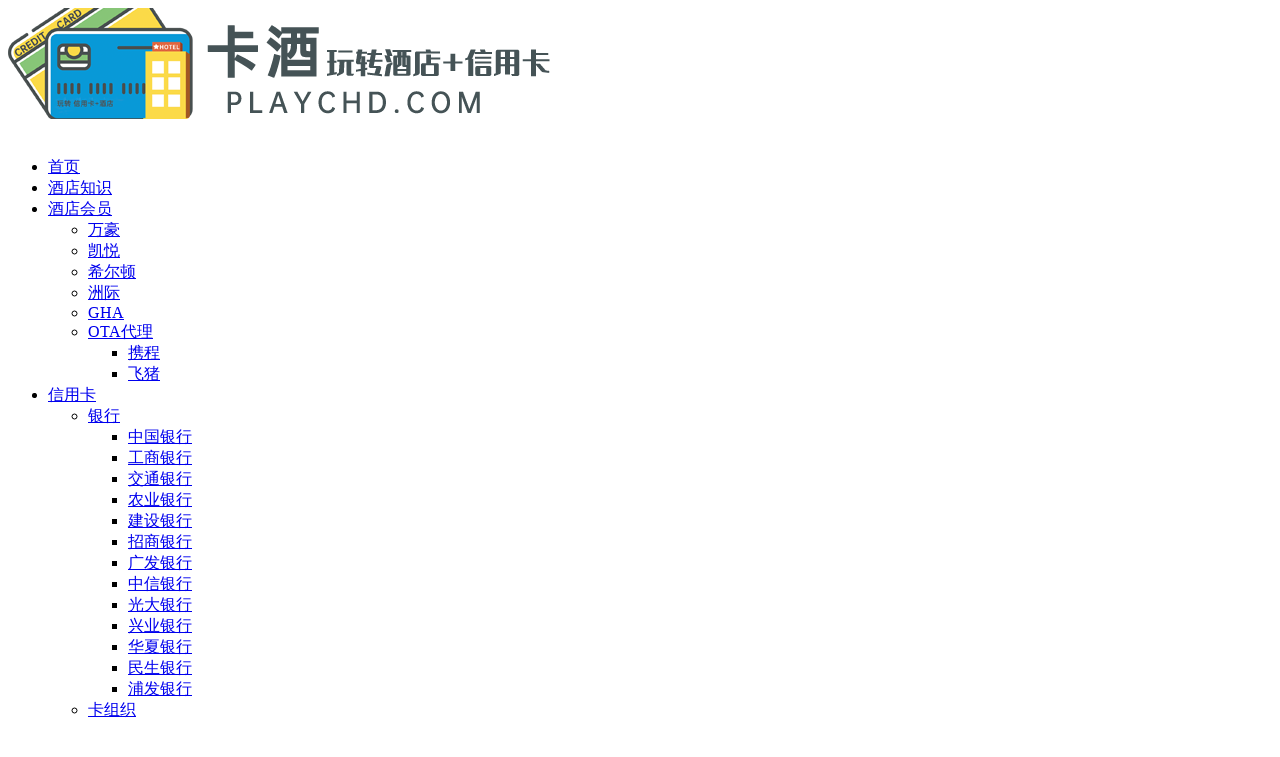

--- FILE ---
content_type: text/html; charset=UTF-8
request_url: https://www.playchd.com/hotel/vip/gha
body_size: 5331
content:
<!DOCTYPE html>
<html lang="zh-CN">
<head>
    <meta charset="UTF-8" />
    <meta name="viewport" content="width=device-width, initial-scale=1, shrink-to-fit=no">
    <title>GHA全球酒店联盟-卡酒</title>
<meta name="keywords" content="GHA,全球酒店联盟" />
<meta name="description" content="Global Hotel Alliance全球酒店联盟共有35个品牌，遍布 85 多个国家的多家 500 酒店。" />
    <link rel="shortcut icon" href="/favicon.ico">
    <link type="text/css" rel="stylesheet" href="https://www.playchd.com/wp-content/themes/playchd/static/css/plugins/bootstrap.min.css">
    <link type="text/css" rel="stylesheet" href="https://www.playchd.com/wp-content/themes/playchd/static/css/plugins/fontawesome.css">
    <link type="text/css" rel="stylesheet" href="https://www.playchd.com/wp-content/themes/playchd/static/css/plugins/owl.carousel.css">
    <link type="text/css" rel="stylesheet" href="https://www.playchd.com/wp-content/themes/playchd/static/css/plugins/slick.css">
    <link type="text/css" rel="stylesheet" href="https://www.playchd.com/wp-content/themes/playchd/static/css/plugins/stellarnav.css">
    <link type="text/css" rel="stylesheet" href="https://www.playchd.com/wp-content/themes/playchd/style.css">
    </head>
<!-- Header -->
<body>
    <div class="logo_area white_bg">
        <div class="container">
            <div class="row">
                <div class="col-lg-4 align-self-center">
                    <div class="logo">
                        <a href="/">
                            <img src="/images/logo.png" alt="卡酒-玩转酒店信用卡技巧">
                        </a>
                    </div>
                </div>
                <div class="col-lg-8 align-self-center">
                    <div class="banner1">
                        <a href="#">
                            <img src="https://www.playchd.com/wp-content/themes/playchd/static/img/bg/banner1.png" alt="">
                        </a>
                    </div>
                </div>
            </div>
        </div>
    </div>
    <div class="main-menu" id="header">
        <div class="main-nav clearfix is-ts-sticky">
            <div class="container">
                <div class="row justify-content-between">
                    <div class="col-6 col-lg-8">
                            <div class="header_nav stellarnav"><ul id="header_menu" class="menu"><li id="menu-item-87" class="menu-item menu-item-type-custom menu-item-object-custom menu-item-home menu-item-87"><a rel="nofollow" href="https://www.playchd.com">首页</a></li>
<li id="menu-item-88" class="menu-item menu-item-type-taxonomy menu-item-object-category menu-item-88"><a href="https://www.playchd.com/hotel/zhishi">酒店知识</a></li>
<li id="menu-item-78" class="menu-item menu-item-type-taxonomy menu-item-object-category current-category-ancestor current-menu-ancestor current-menu-parent current-category-parent menu-item-has-children menu-item-78"><a href="https://www.playchd.com/hotel/vip">酒店会员</a>
<ul class="sub-menu">
	<li id="menu-item-79" class="menu-item menu-item-type-taxonomy menu-item-object-category menu-item-79"><a href="https://www.playchd.com/hotel/vip/marriott">万豪</a></li>
	<li id="menu-item-81" class="menu-item menu-item-type-taxonomy menu-item-object-category menu-item-81"><a href="https://www.playchd.com/hotel/vip/hyatt">凯悦</a></li>
	<li id="menu-item-83" class="menu-item menu-item-type-taxonomy menu-item-object-category menu-item-83"><a href="https://www.playchd.com/hotel/vip/hilton">希尔顿</a></li>
	<li id="menu-item-85" class="menu-item menu-item-type-taxonomy menu-item-object-category menu-item-85"><a href="https://www.playchd.com/hotel/vip/ihg">洲际</a></li>
	<li id="menu-item-525" class="menu-item menu-item-type-taxonomy menu-item-object-category current-menu-item menu-item-525"><a href="https://www.playchd.com/hotel/vip/gha" aria-current="page">GHA</a></li>
	<li id="menu-item-106" class="menu-item menu-item-type-taxonomy menu-item-object-category menu-item-has-children menu-item-106"><a href="https://www.playchd.com/hotel/vip/ota">OTA代理</a>
	<ul class="sub-menu">
		<li id="menu-item-110" class="menu-item menu-item-type-taxonomy menu-item-object-category menu-item-110"><a href="https://www.playchd.com/hotel/vip/ota/ctrip">携程</a></li>
		<li id="menu-item-111" class="menu-item menu-item-type-taxonomy menu-item-object-category menu-item-111"><a href="https://www.playchd.com/hotel/vip/ota/fliggy">飞猪</a></li>
	</ul>
</li>
</ul>
</li>
<li id="menu-item-118" class="menu-item menu-item-type-taxonomy menu-item-object-category menu-item-has-children menu-item-118"><a href="https://www.playchd.com/credit-card">信用卡</a>
<ul class="sub-menu">
	<li id="menu-item-132" class="menu-item menu-item-type-taxonomy menu-item-object-category menu-item-has-children menu-item-132"><a href="https://www.playchd.com/credit-card/bank">银行</a>
	<ul class="sub-menu">
		<li id="menu-item-120" class="menu-item menu-item-type-taxonomy menu-item-object-category menu-item-120"><a href="https://www.playchd.com/credit-card/bank/boc">中国银行</a></li>
		<li id="menu-item-126" class="menu-item menu-item-type-taxonomy menu-item-object-category menu-item-126"><a href="https://www.playchd.com/credit-card/bank/icbc">工商银行</a></li>
		<li id="menu-item-121" class="menu-item menu-item-type-taxonomy menu-item-object-category menu-item-121"><a href="https://www.playchd.com/credit-card/bank/bocm">交通银行</a></li>
		<li id="menu-item-124" class="menu-item menu-item-type-taxonomy menu-item-object-category menu-item-124"><a href="https://www.playchd.com/credit-card/bank/abc">农业银行</a></li>
		<li id="menu-item-128" class="menu-item menu-item-type-taxonomy menu-item-object-category menu-item-128"><a href="https://www.playchd.com/credit-card/bank/ccb">建设银行</a></li>
		<li id="menu-item-129" class="menu-item menu-item-type-taxonomy menu-item-object-category menu-item-129"><a href="https://www.playchd.com/credit-card/bank/cmb">招商银行</a></li>
		<li id="menu-item-127" class="menu-item menu-item-type-taxonomy menu-item-object-category menu-item-127"><a href="https://www.playchd.com/credit-card/bank/cgb">广发银行</a></li>
		<li id="menu-item-119" class="menu-item menu-item-type-taxonomy menu-item-object-category menu-item-119"><a href="https://www.playchd.com/credit-card/bank/citic">中信银行</a></li>
		<li id="menu-item-122" class="menu-item menu-item-type-taxonomy menu-item-object-category menu-item-122"><a href="https://www.playchd.com/credit-card/bank/ceb">光大银行</a></li>
		<li id="menu-item-123" class="menu-item menu-item-type-taxonomy menu-item-object-category menu-item-123"><a href="https://www.playchd.com/credit-card/bank/cib">兴业银行</a></li>
		<li id="menu-item-125" class="menu-item menu-item-type-taxonomy menu-item-object-category menu-item-125"><a href="https://www.playchd.com/credit-card/bank/hx">华夏银行</a></li>
		<li id="menu-item-130" class="menu-item menu-item-type-taxonomy menu-item-object-category menu-item-130"><a href="https://www.playchd.com/credit-card/bank/cmbc">民生银行</a></li>
		<li id="menu-item-131" class="menu-item menu-item-type-taxonomy menu-item-object-category menu-item-131"><a href="https://www.playchd.com/credit-card/bank/spdb">浦发银行</a></li>
	</ul>
</li>
	<li id="menu-item-133" class="menu-item menu-item-type-taxonomy menu-item-object-category menu-item-has-children menu-item-133"><a href="https://www.playchd.com/credit-card/card-organization">卡组织</a>
	<ul class="sub-menu">
		<li id="menu-item-138" class="menu-item menu-item-type-taxonomy menu-item-object-category menu-item-138"><a href="https://www.playchd.com/credit-card/card-organization/unionpay">银联(China UnionPay)</a></li>
		<li id="menu-item-136" class="menu-item menu-item-type-taxonomy menu-item-object-category menu-item-136"><a href="https://www.playchd.com/credit-card/card-organization/visa">VISA(维萨)</a></li>
		<li id="menu-item-135" class="menu-item menu-item-type-taxonomy menu-item-object-category menu-item-135"><a href="https://www.playchd.com/credit-card/card-organization/master">Master(万事达)</a></li>
		<li id="menu-item-137" class="menu-item menu-item-type-taxonomy menu-item-object-category menu-item-137"><a href="https://www.playchd.com/credit-card/card-organization/american-express">AMEX(美国运通)</a></li>
		<li id="menu-item-134" class="menu-item menu-item-type-taxonomy menu-item-object-category menu-item-134"><a href="https://www.playchd.com/credit-card/card-organization/jcb">JCB(世界通用)</a></li>
	</ul>
</li>
</ul>
</li>
</ul></div>                    </div>

                </div>
            </div>
        </div>
    </div>
<div class="inner_table">
<div class="container">
<div class="row">
<div class="col-12">
<div class="bridcrumb">当前位置: <a href="https://www.playchd.com" title="首页" rel="nofollow">首页</a> / <a href="https://www.playchd.com/hotel">酒店</a> / <a href="https://www.playchd.com/hotel/vip">集团会员</a> / <a href="https://www.playchd.com/hotel/vip/gha">GHA</a> / </div>
</div>
</div>
</div>
</div>


<div class="archives padding-top-30">
<div class="container">
<div class="row">
<div class="col-md-6 col-lg-8">

<div class="shadow6">

<div class="white_bg padding30">
<div class="single_post mb30">
<div class="single_post_text">
<h3><a href="https://www.playchd.com/gha-titanium-visa-infinite.html">久违的 GHA 钛金卡匹配，这次是 Visa 无限卡</a></h3>
<div class="meta3"><i class="fas fa-bookmark" style="margin: 0 5px 0 0; "></i><a href="https://www.playchd.com/hotel/vip/gha" title="GHA相关文章">GHA</a> <a href="https://www.playchd.com/credit-card/card-organization/visa" title="VISA(维萨)相关文章">VISA(维萨)</a> <a href="https://www.playchd.com/credit-card/bank/cgb" title="广发银行相关文章">广发银行</a> <span><i class="fas fa-time"></i>2026-01-19<i class="fas fa-tags"></i><a href="https://www.playchd.com/tag/membership" rel="tag">会籍</a>, <a href="https://www.playchd.com/tag/match" rel="tag">匹配</a></span>
                                            <span class="info"><i class="fas fa-comment"></i>0<i class="fas fa-fire"></i>18</span></div>
<p class="post-p">久违的 GHA 终于再次开放了钛金卡匹配，与以往的万事达世界之极卡和 VISA 钻石卡匹配不同，这次是 VISA 无限卡，而国内最好获得的 VISA 无限卡就是广发的了。

这一次Visa无限卡可匹配GHA的钛金会籍，有效期到2027年12月，直接就是两...</p>
2026-12-31 22:37</div>
</div>
 <div class="single_post mb30">
<div class="single_post_text">
<h3><a href="https://www.playchd.com/gha-update-titanium-breakfast.html">GHA 升级顶级会籍权益，部分酒店钛金会员赠送早餐</a></h3>
<div class="meta3"><i class="fas fa-bookmark" style="margin: 0 5px 0 0; "></i><a href="https://www.playchd.com/hotel/vip/gha" title="GHA相关文章">GHA</a> <span><i class="fas fa-time"></i>2024-04-07<i class="fas fa-tags"></i><a href="https://www.playchd.com/tag/kempinski-hotel" rel="tag">凯宾斯基</a>, <a href="https://www.playchd.com/tag/breakfast" rel="tag">早餐</a></span>
                                            <span class="info"><i class="fas fa-comment"></i>0<i class="fas fa-fire"></i>2534</span></div>
<p class="post-p">2024 年 4 月 5 日起，GHA调整了钛金会籍的权益，在部分品牌酒店入住可以免费获得早餐，前几天升级的GHA钛金会籍有用武之地了。
GHA 钛金会籍权益调整部分内容：
Complimentary breakfast (“Benefit”) is a benefit of the GHA DISCOV...</p>
</div>
</div>
 <div class="single_post mb30">
<div class="single_post_text">
<h3><a href="https://www.playchd.com/gha-visa-titanium-one-minute.html">1 分钟升级为 GHA 钛金会员（活动已结束）</a></h3>
<div class="meta3"><i class="fas fa-bookmark" style="margin: 0 5px 0 0; "></i><a href="https://www.playchd.com/hotel/vip/gha" title="GHA相关文章">GHA</a> <span><i class="fas fa-time"></i>2024-03-29<i class="fas fa-tags"></i><a href="https://www.playchd.com/tag/match" rel="tag">匹配</a></span>
                                            <span class="info"><i class="fas fa-comment"></i>15<i class="fas fa-fire"></i>4891</span></div>
<p class="post-p">虽然今年GHA还是和万事达卡游匹配钛金活动，但是很多人也发现了，使用软件自动生成的万事达世界之极卡号已经不能参与GHA 钛金卡的匹配活动了，相信有一大批会员都从钛金会员掉到了白金会员，从而慢慢弃坑。也许是因为 GHA 发现会员活...</p>
</div>
</div>
 <div class="single_post mb30">
<div class="single_post_text">
<h3><a href="https://www.playchd.com/gha-4s-150.html">GHA 入住 4 次赠送 150D$</a></h3>
<div class="meta3"><i class="fas fa-bookmark" style="margin: 0 5px 0 0; "></i><a href="https://www.playchd.com/hotel/vip/gha" title="GHA相关文章">GHA</a> <span><i class="fas fa-time"></i>2024-02-29<i class="fas fa-tags"></i><a href="https://www.playchd.com/tag/points" rel="tag">积分</a></span>
                                            <span class="info"><i class="fas fa-comment"></i>0<i class="fas fa-fire"></i>1179</span></div>
<p class="post-p">截止到 2024 年 6 月 30 日，入住全球GHA 的 800+酒店，GHA的活动简单粗暴，直接预定就好。
预定时间：2024年1月2日至 3月31日
入住时间：2024年1月2日至 6月30日
活动说明：入住四次，赠送 150D$，注意是四次不是四晚，也就是 4s（什...</p>
2024-03-31 22:00</div>
</div>
 <div class="single_post mb30">
<div class="single_post_text">
<h3><a href="https://www.playchd.com/gha-2024-3-for-1.html">GHA 指定酒店入住 3 晚延长 1 晚</a></h3>
<div class="meta3"><i class="fas fa-bookmark" style="margin: 0 5px 0 0; "></i><a href="https://www.playchd.com/hotel/vip/gha" title="GHA相关文章">GHA</a> <span><i class="fas fa-time"></i>2024-02-29</span>
                                            <span class="info"><i class="fas fa-comment"></i>0<i class="fas fa-fire"></i>987</span></div>
<p class="post-p">虽然 GHA 在国内的酒店数量不多，但是 GHA的活动确实是蛮多的，经常会搞一些赠送积分的活动，要知道 GHA 的积分D$是可以直接当现金在酒店用的，这次 GHA 开春又在全球部分酒店搞了住三赠一的活动，最近几大集团Q1 活动比较多，虽然住...</p>
2024-03-07 23:59</div>
</div>
 <div class="single_post mb30">
<div class="single_post_text">
<h3><a href="https://www.playchd.com/kempinski-gha-100.html">入住凯宾斯基，返现GHA 会员D$100</a></h3>
<div class="meta3"><i class="fas fa-bookmark" style="margin: 0 5px 0 0; "></i><a href="https://www.playchd.com/hotel/vip/gha" title="GHA相关文章">GHA</a> <span><i class="fas fa-time"></i>2023-12-17</span>
                                            <span class="info"><i class="fas fa-comment"></i>0<i class="fas fa-fire"></i>1138</span></div>
<p class="post-p">GHA 的积分 D$在会员体系里等价于美元的比值，可以用于 GHA 集团住宿和餐饮的使用。现在 GHA 会员体系里的凯宾斯基酒店，推出了入住酒店，送 100D$，相当于送 100 美元的积分。
对于刚需入住的小伙伴还是很划算的，等于是白送入住，但...</p>
2023-12-24 23:59</div>
</div>
 <div class="single_post mb30">
<div class="single_post_text">
<h3><a href="https://www.playchd.com/2024-gha-titanium-master.html">2024 年万事达世界之极卡匹配 GHA 钛金卡</a></h3>
<div class="meta3"><i class="fas fa-bookmark" style="margin: 0 5px 0 0; "></i><a href="https://www.playchd.com/hotel/vip/gha" title="GHA相关文章">GHA</a> <a href="https://www.playchd.com/credit-card/card-organization/master" title="Master(万事达)相关文章">Master(万事达)</a> <span><i class="fas fa-time"></i>2023-12-17<i class="fas fa-tags"></i><a href="https://www.playchd.com/tag/membership" rel="tag">会籍</a>, <a href="https://www.playchd.com/tag/match" rel="tag">匹配</a></span>
                                            <span class="info"><i class="fas fa-comment"></i>2<i class="fas fa-fire"></i>3894</span></div>
<p class="post-p">相信很多人的 GHA 钛金卡都是之前万事达世界之极卡匹配来的，可能有些人 2023 年还没有保级成功，毕竟 GHA 的酒店实在太少了，就算是住三个品牌可保级钛金，但奈何很多城市都是没有 GHA 酒店的。
年底了，万事达世界之极卡匹配 GHA 钛...</p>
</div>
</div>
 <div class="single_post mb30">
<div class="single_post_text">
<h3><a href="https://www.playchd.com/gha-1000-keep.html">GHA 储值 1000 美元可保级</a></h3>
<div class="meta3"><i class="fas fa-bookmark" style="margin: 0 5px 0 0; "></i><a href="https://www.playchd.com/hotel/vip/gha" title="GHA相关文章">GHA</a> <span><i class="fas fa-time"></i>2023-12-17<i class="fas fa-tags"></i><a href="https://www.playchd.com/tag/membership" rel="tag">会籍</a></span>
                                            <span class="info"><i class="fas fa-comment"></i>0<i class="fas fa-fire"></i>1271</span></div>
<p class="post-p">GHA 针对 2023 年未保级成功的钛金会员，推出了储值活动，储值 1000 美元可保持 2024 年精英会籍。其实 也就是花钱买积分，可能是 GHA 看其他几个集团卖积分都有的赚，但是 GHA 会籍可用的酒店相对来说比较少，并且 GHA 保级也简单一...</p>
</div>
</div>
 <div class="single_post mb30">
<div class="single_post_text">
<h3><a href="https://www.playchd.com/gha-gha-questionnaire-survey-2023-10-html.html">GHA 问卷调查送 10 美元</a></h3>
<div class="meta3"><i class="fas fa-bookmark" style="margin: 0 5px 0 0; "></i><a href="https://www.playchd.com/hotel/vip/gha" title="GHA相关文章">GHA</a> <span><i class="fas fa-time"></i>2023-10-13<i class="fas fa-tags"></i><a href="https://www.playchd.com/tag/points" rel="tag">积分</a>, <a href="https://www.playchd.com/tag/questionnaire" rel="tag">问卷</a></span>
                                            <span class="info"><i class="fas fa-comment"></i>8<i class="fas fa-fire"></i>1875</span></div>
<p class="post-p">GHA 经常会有活动，奖品就是送自家的积分也就是钱，因为 GHA 酒店集团的积分是可以在入住的时候实打实的抵钱用的。
2022 年 10 月份 GHA 就有送 10 美元的调查问卷活动，今年10 月份又开始了。
这一次 GHA 的会员只要简单的填写一份关...</p>
2023-10-31 23:59</div>
</div>
 <div class="single_post mb30">
<div class="single_post_text">
<h3><a href="https://www.playchd.com/2023-5-nanjing-kempinski-oktoberfest.html">南京凯宾斯基酒店“五月啤酒节”2023热烈来袭</a></h3>
<div class="meta3"><i class="fas fa-bookmark" style="margin: 0 5px 0 0; "></i><a href="https://www.playchd.com/hotel/vip/gha" title="GHA相关文章">GHA</a> <span><i class="fas fa-time"></i>2023-05-03<i class="fas fa-tags"></i><a href="https://www.playchd.com/tag/kempinski-hotel" rel="tag">凯宾斯基</a>, <a href="https://www.playchd.com/tag/oktoberfest" rel="tag">啤酒节</a></span>
                                            <span class="info"><i class="fas fa-comment"></i>0<i class="fas fa-fire"></i>1076</span></div>
<p class="post-p">2023年5月12日-14日17:30–21:00，为期3天的南京凯宾斯基酒店“五月啤酒节”热烈来袭！巴伐利亚狂欢拉开帷幕。每晚17：30，在位于南京凯宾斯基酒店1层的小广场激情上演，传统巴伐利亚美食自助、浓郁醇厚的进口精酿啤酒、热情互动&amp;惊...</p>
2023-05-14 21:00</div>
</div>
 
</div>

<div class="col-12 white_bg">
<div class="cpagination padding5050">
<div class="pagination">
<li class='page-item current'> 1</li> <li class='page-item'><a class='page-link' href='https://www.playchd.com/hotel/vip/gha/page/2' title='第 2 页'>2</a></li><li class='page-item'><a class='page-link' href='https://www.playchd.com/hotel/vip/gha/page/3' title='第 3 页'>3</a></li><li class='page-item'><a class='page-link' href='https://www.playchd.com/hotel/vip/gha/page/2' title='下一页'><i class="fas fa-caret-right"></i></a></li></div>
</div>
</div>

</div>
</div>

<div class="col-md-6 col-lg-4">
    <div class="widget_tab md-mt-30">
        <ul class="nav nav-tabs">
            <li><a class="active" data-toggle="tab" href="#post1">酒店</a>
            </li>
            <li><a data-toggle="tab" href="#post2">信用卡</a>
            </li>
            <li><a data-toggle="tab" href="#post3">其他</a>
            </li>
        </ul>
        <div class="tab-content">
                <div id="post1" class="tab-pane fade show in active"><div class="single_post widgets_small">
                                            <div class="single_post_text">
                                                <div class="meta2 meta_separator1">截止日期：2026-12-31 22:37:22</div>
                                                <h4><a href="https://www.playchd.com/gha-titanium-visa-infinite.html">久违的 GHA 钛金卡匹配，这次是 Visa 无限卡</a></h4>
                                            </div>
                                        </div></div><div id="post2" class="tab-pane fade"></div>        </div>
    </div>





</div>
</div>
</div>
</div>



<div class="footer footer_area1 primay_bg">
    <div class="copyright">
        <div class="container">
            <div class="row">
                <div class="col-lg-6 align-self-center">
                    <p>&copy; Copyright 2021, All Rights   <a href="https://beian.miit.gov.cn/" rel="nofollow">苏ICP备2021011352号-1</a></p>
                </div>
            </div>
        </div>
    </div>
</div>

<script src="https://www.playchd.com/wp-content/themes/playchd/static/js/plugins/jquery.2.1.0.min.js"></script>
<script src="https://www.playchd.com/wp-content/themes/playchd/static/js/plugins/bootstrap.min.js"></script>
<script src="https://www.playchd.com/wp-content/themes/playchd/static/js/plugins/owl.carousel.js"></script>
<script src="https://www.playchd.com/wp-content/themes/playchd/static/js/plugins/slick.min.js"></script>
<script src="https://www.playchd.com/wp-content/themes/playchd/static/js/plugins/stellarnav.js"></script>
<script src="https://www.playchd.com/wp-content/themes/playchd/static/js/main.js"></script>

</body>
<!--网站效率：0.565秒内查询了106次数据库-->
</html>
